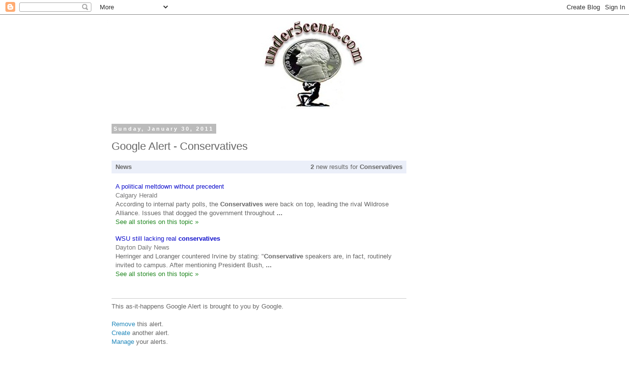

--- FILE ---
content_type: text/html; charset=UTF-8
request_url: http://www.under5cents.com/2011/01/google-alert-conservatives_30.html
body_size: 11286
content:
<!DOCTYPE html>
<html class='v2' dir='ltr' lang='en'>
<head>
<link href='https://www.blogger.com/static/v1/widgets/335934321-css_bundle_v2.css' rel='stylesheet' type='text/css'/>
<meta content='width=1100' name='viewport'/>
<meta content='text/html; charset=UTF-8' http-equiv='Content-Type'/>
<meta content='blogger' name='generator'/>
<link href='http://www.under5cents.com/favicon.ico' rel='icon' type='image/x-icon'/>
<link href='http://www.under5cents.com/2011/01/google-alert-conservatives_30.html' rel='canonical'/>
<link rel="alternate" type="application/atom+xml" title="Your Nickel&#39;s Worth - Atom" href="http://www.under5cents.com/feeds/posts/default" />
<link rel="alternate" type="application/rss+xml" title="Your Nickel&#39;s Worth - RSS" href="http://www.under5cents.com/feeds/posts/default?alt=rss" />
<link rel="service.post" type="application/atom+xml" title="Your Nickel&#39;s Worth - Atom" href="https://www.blogger.com/feeds/1061010865075166558/posts/default" />

<link rel="alternate" type="application/atom+xml" title="Your Nickel&#39;s Worth - Atom" href="http://www.under5cents.com/feeds/6375955405897282690/comments/default" />
<!--Can't find substitution for tag [blog.ieCssRetrofitLinks]-->
<meta content='http://www.under5cents.com/2011/01/google-alert-conservatives_30.html' property='og:url'/>
<meta content='Google Alert - Conservatives' property='og:title'/>
<meta content='' property='og:description'/>
<title>Your Nickel's Worth: Google Alert - Conservatives</title>
<style id='page-skin-1' type='text/css'><!--
/*
-----------------------------------------------
Blogger Template Style
Name:     Simple
Designer: Blogger
URL:      www.blogger.com
----------------------------------------------- */
/* Content
----------------------------------------------- */
body {
font: normal normal 12px 'Trebuchet MS', Trebuchet, Verdana, sans-serif;
color: #666666;
background: #ffffff none repeat scroll top left;
padding: 0 0 0 0;
}
html body .region-inner {
min-width: 0;
max-width: 100%;
width: auto;
}
h2 {
font-size: 22px;
}
a:link {
text-decoration:none;
color: #2288bb;
}
a:visited {
text-decoration:none;
color: #888888;
}
a:hover {
text-decoration:underline;
color: #33aaff;
}
.body-fauxcolumn-outer .fauxcolumn-inner {
background: transparent none repeat scroll top left;
_background-image: none;
}
.body-fauxcolumn-outer .cap-top {
position: absolute;
z-index: 1;
height: 400px;
width: 100%;
}
.body-fauxcolumn-outer .cap-top .cap-left {
width: 100%;
background: transparent none repeat-x scroll top left;
_background-image: none;
}
.content-outer {
-moz-box-shadow: 0 0 0 rgba(0, 0, 0, .15);
-webkit-box-shadow: 0 0 0 rgba(0, 0, 0, .15);
-goog-ms-box-shadow: 0 0 0 #333333;
box-shadow: 0 0 0 rgba(0, 0, 0, .15);
margin-bottom: 1px;
}
.content-inner {
padding: 10px 40px;
}
.content-inner {
background-color: #ffffff;
}
/* Header
----------------------------------------------- */
.header-outer {
background: transparent none repeat-x scroll 0 -400px;
_background-image: none;
}
.Header h1 {
font: normal normal 40px 'Trebuchet MS',Trebuchet,Verdana,sans-serif;
color: #000000;
text-shadow: 0 0 0 rgba(0, 0, 0, .2);
}
.Header h1 a {
color: #000000;
}
.Header .description {
font-size: 18px;
color: #000000;
}
.header-inner .Header .titlewrapper {
padding: 22px 0;
}
.header-inner .Header .descriptionwrapper {
padding: 0 0;
}
/* Tabs
----------------------------------------------- */
.tabs-inner .section:first-child {
border-top: 0 solid #dddddd;
}
.tabs-inner .section:first-child ul {
margin-top: -1px;
border-top: 1px solid #dddddd;
border-left: 1px solid #dddddd;
border-right: 1px solid #dddddd;
}
.tabs-inner .widget ul {
background: transparent none repeat-x scroll 0 -800px;
_background-image: none;
border-bottom: 1px solid #dddddd;
margin-top: 0;
margin-left: -30px;
margin-right: -30px;
}
.tabs-inner .widget li a {
display: inline-block;
padding: .6em 1em;
font: normal normal 12px 'Trebuchet MS', Trebuchet, Verdana, sans-serif;
color: #000000;
border-left: 1px solid #ffffff;
border-right: 1px solid #dddddd;
}
.tabs-inner .widget li:first-child a {
border-left: none;
}
.tabs-inner .widget li.selected a, .tabs-inner .widget li a:hover {
color: #000000;
background-color: #eeeeee;
text-decoration: none;
}
/* Columns
----------------------------------------------- */
.main-outer {
border-top: 0 solid transparent;
}
.fauxcolumn-left-outer .fauxcolumn-inner {
border-right: 1px solid transparent;
}
.fauxcolumn-right-outer .fauxcolumn-inner {
border-left: 1px solid transparent;
}
/* Headings
----------------------------------------------- */
div.widget > h2,
div.widget h2.title {
margin: 0 0 1em 0;
font: normal bold 11px 'Trebuchet MS',Trebuchet,Verdana,sans-serif;
color: #000000;
}
/* Widgets
----------------------------------------------- */
.widget .zippy {
color: #999999;
text-shadow: 2px 2px 1px rgba(0, 0, 0, .1);
}
.widget .popular-posts ul {
list-style: none;
}
/* Posts
----------------------------------------------- */
h2.date-header {
font: normal bold 11px Arial, Tahoma, Helvetica, FreeSans, sans-serif;
}
.date-header span {
background-color: #bbbbbb;
color: #ffffff;
padding: 0.4em;
letter-spacing: 3px;
margin: inherit;
}
.main-inner {
padding-top: 35px;
padding-bottom: 65px;
}
.main-inner .column-center-inner {
padding: 0 0;
}
.main-inner .column-center-inner .section {
margin: 0 1em;
}
.post {
margin: 0 0 45px 0;
}
h3.post-title, .comments h4 {
font: normal normal 22px 'Trebuchet MS',Trebuchet,Verdana,sans-serif;
margin: .75em 0 0;
}
.post-body {
font-size: 110%;
line-height: 1.4;
position: relative;
}
.post-body img, .post-body .tr-caption-container, .Profile img, .Image img,
.BlogList .item-thumbnail img {
padding: 2px;
background: #ffffff;
border: 1px solid #eeeeee;
-moz-box-shadow: 1px 1px 5px rgba(0, 0, 0, .1);
-webkit-box-shadow: 1px 1px 5px rgba(0, 0, 0, .1);
box-shadow: 1px 1px 5px rgba(0, 0, 0, .1);
}
.post-body img, .post-body .tr-caption-container {
padding: 5px;
}
.post-body .tr-caption-container {
color: #666666;
}
.post-body .tr-caption-container img {
padding: 0;
background: transparent;
border: none;
-moz-box-shadow: 0 0 0 rgba(0, 0, 0, .1);
-webkit-box-shadow: 0 0 0 rgba(0, 0, 0, .1);
box-shadow: 0 0 0 rgba(0, 0, 0, .1);
}
.post-header {
margin: 0 0 1.5em;
line-height: 1.6;
font-size: 90%;
}
.post-footer {
margin: 20px -2px 0;
padding: 5px 10px;
color: #666666;
background-color: #eeeeee;
border-bottom: 1px solid #eeeeee;
line-height: 1.6;
font-size: 90%;
}
#comments .comment-author {
padding-top: 1.5em;
border-top: 1px solid transparent;
background-position: 0 1.5em;
}
#comments .comment-author:first-child {
padding-top: 0;
border-top: none;
}
.avatar-image-container {
margin: .2em 0 0;
}
#comments .avatar-image-container img {
border: 1px solid #eeeeee;
}
/* Comments
----------------------------------------------- */
.comments .comments-content .icon.blog-author {
background-repeat: no-repeat;
background-image: url([data-uri]);
}
.comments .comments-content .loadmore a {
border-top: 1px solid #999999;
border-bottom: 1px solid #999999;
}
.comments .comment-thread.inline-thread {
background-color: #eeeeee;
}
.comments .continue {
border-top: 2px solid #999999;
}
/* Accents
---------------------------------------------- */
.section-columns td.columns-cell {
border-left: 1px solid transparent;
}
.blog-pager {
background: transparent url(//www.blogblog.com/1kt/simple/paging_dot.png) repeat-x scroll top center;
}
.blog-pager-older-link, .home-link,
.blog-pager-newer-link {
background-color: #ffffff;
padding: 5px;
}
.footer-outer {
border-top: 1px dashed #bbbbbb;
}
/* Mobile
----------------------------------------------- */
body.mobile  {
background-size: auto;
}
.mobile .body-fauxcolumn-outer {
background: transparent none repeat scroll top left;
}
.mobile .body-fauxcolumn-outer .cap-top {
background-size: 100% auto;
}
.mobile .content-outer {
-webkit-box-shadow: 0 0 3px rgba(0, 0, 0, .15);
box-shadow: 0 0 3px rgba(0, 0, 0, .15);
}
.mobile .tabs-inner .widget ul {
margin-left: 0;
margin-right: 0;
}
.mobile .post {
margin: 0;
}
.mobile .main-inner .column-center-inner .section {
margin: 0;
}
.mobile .date-header span {
padding: 0.1em 10px;
margin: 0 -10px;
}
.mobile h3.post-title {
margin: 0;
}
.mobile .blog-pager {
background: transparent none no-repeat scroll top center;
}
.mobile .footer-outer {
border-top: none;
}
.mobile .main-inner, .mobile .footer-inner {
background-color: #ffffff;
}
.mobile-index-contents {
color: #666666;
}
.mobile-link-button {
background-color: #2288bb;
}
.mobile-link-button a:link, .mobile-link-button a:visited {
color: #ffffff;
}
.mobile .tabs-inner .section:first-child {
border-top: none;
}
.mobile .tabs-inner .PageList .widget-content {
background-color: #eeeeee;
color: #000000;
border-top: 1px solid #dddddd;
border-bottom: 1px solid #dddddd;
}
.mobile .tabs-inner .PageList .widget-content .pagelist-arrow {
border-left: 1px solid #dddddd;
}

--></style>
<style id='template-skin-1' type='text/css'><!--
body {
min-width: 930px;
}
.content-outer, .content-fauxcolumn-outer, .region-inner {
min-width: 930px;
max-width: 930px;
_width: 930px;
}
.main-inner .columns {
padding-left: 0px;
padding-right: 360px;
}
.main-inner .fauxcolumn-center-outer {
left: 0px;
right: 360px;
/* IE6 does not respect left and right together */
_width: expression(this.parentNode.offsetWidth -
parseInt("0px") -
parseInt("360px") + 'px');
}
.main-inner .fauxcolumn-left-outer {
width: 0px;
}
.main-inner .fauxcolumn-right-outer {
width: 360px;
}
.main-inner .column-left-outer {
width: 0px;
right: 100%;
margin-left: -0px;
}
.main-inner .column-right-outer {
width: 360px;
margin-right: -360px;
}
#layout {
min-width: 0;
}
#layout .content-outer {
min-width: 0;
width: 800px;
}
#layout .region-inner {
min-width: 0;
width: auto;
}
body#layout div.add_widget {
padding: 8px;
}
body#layout div.add_widget a {
margin-left: 32px;
}
--></style>
<link href='https://www.blogger.com/dyn-css/authorization.css?targetBlogID=1061010865075166558&amp;zx=b8a4da1f-510d-45eb-9328-5e6ca4a78ba8' media='none' onload='if(media!=&#39;all&#39;)media=&#39;all&#39;' rel='stylesheet'/><noscript><link href='https://www.blogger.com/dyn-css/authorization.css?targetBlogID=1061010865075166558&amp;zx=b8a4da1f-510d-45eb-9328-5e6ca4a78ba8' rel='stylesheet'/></noscript>
<meta name='google-adsense-platform-account' content='ca-host-pub-1556223355139109'/>
<meta name='google-adsense-platform-domain' content='blogspot.com'/>

<!-- data-ad-client=ca-pub-6990458835906710 -->

</head>
<body class='loading variant-simplysimple'>
<div class='navbar section' id='navbar' name='Navbar'><div class='widget Navbar' data-version='1' id='Navbar1'><script type="text/javascript">
    function setAttributeOnload(object, attribute, val) {
      if(window.addEventListener) {
        window.addEventListener('load',
          function(){ object[attribute] = val; }, false);
      } else {
        window.attachEvent('onload', function(){ object[attribute] = val; });
      }
    }
  </script>
<div id="navbar-iframe-container"></div>
<script type="text/javascript" src="https://apis.google.com/js/platform.js"></script>
<script type="text/javascript">
      gapi.load("gapi.iframes:gapi.iframes.style.bubble", function() {
        if (gapi.iframes && gapi.iframes.getContext) {
          gapi.iframes.getContext().openChild({
              url: 'https://www.blogger.com/navbar/1061010865075166558?po\x3d6375955405897282690\x26origin\x3dhttp://www.under5cents.com',
              where: document.getElementById("navbar-iframe-container"),
              id: "navbar-iframe"
          });
        }
      });
    </script><script type="text/javascript">
(function() {
var script = document.createElement('script');
script.type = 'text/javascript';
script.src = '//pagead2.googlesyndication.com/pagead/js/google_top_exp.js';
var head = document.getElementsByTagName('head')[0];
if (head) {
head.appendChild(script);
}})();
</script>
</div></div>
<div class='body-fauxcolumns'>
<div class='fauxcolumn-outer body-fauxcolumn-outer'>
<div class='cap-top'>
<div class='cap-left'></div>
<div class='cap-right'></div>
</div>
<div class='fauxborder-left'>
<div class='fauxborder-right'></div>
<div class='fauxcolumn-inner'>
</div>
</div>
<div class='cap-bottom'>
<div class='cap-left'></div>
<div class='cap-right'></div>
</div>
</div>
</div>
<div class='content'>
<div class='content-fauxcolumns'>
<div class='fauxcolumn-outer content-fauxcolumn-outer'>
<div class='cap-top'>
<div class='cap-left'></div>
<div class='cap-right'></div>
</div>
<div class='fauxborder-left'>
<div class='fauxborder-right'></div>
<div class='fauxcolumn-inner'>
</div>
</div>
<div class='cap-bottom'>
<div class='cap-left'></div>
<div class='cap-right'></div>
</div>
</div>
</div>
<div class='content-outer'>
<div class='content-cap-top cap-top'>
<div class='cap-left'></div>
<div class='cap-right'></div>
</div>
<div class='fauxborder-left content-fauxborder-left'>
<div class='fauxborder-right content-fauxborder-right'></div>
<div class='content-inner'>
<header>
<div class='header-outer'>
<div class='header-cap-top cap-top'>
<div class='cap-left'></div>
<div class='cap-right'></div>
</div>
<div class='fauxborder-left header-fauxborder-left'>
<div class='fauxborder-right header-fauxborder-right'></div>
<div class='region-inner header-inner'>
<div class='header section' id='header' name='Header'><div class='widget Header' data-version='1' id='Header1'>
<div id='header-inner'>
<a href='http://www.under5cents.com/' style='display: block'>
<img alt='Your Nickel&#39;s Worth' height='181px; ' id='Header1_headerimg' src='https://blogger.googleusercontent.com/img/b/R29vZ2xl/AVvXsEif8r8XWQgVBOXaZTPaXwoMdaXhTXP86RbT9Vvv5U-1gFGh8pS6fe_6m66q-qlqD9BUZfmQtAeYARuuCFzTuH8MPPTCsF2lkCoVK7qxpuhKh8aSCBJN4Lx5Mb00Y_Wuz8R0r0yeoqOwa0U/s1600/under5centswide12312012.jpg' style='display: block' width='846px; '/>
</a>
</div>
</div></div>
</div>
</div>
<div class='header-cap-bottom cap-bottom'>
<div class='cap-left'></div>
<div class='cap-right'></div>
</div>
</div>
</header>
<div class='tabs-outer'>
<div class='tabs-cap-top cap-top'>
<div class='cap-left'></div>
<div class='cap-right'></div>
</div>
<div class='fauxborder-left tabs-fauxborder-left'>
<div class='fauxborder-right tabs-fauxborder-right'></div>
<div class='region-inner tabs-inner'>
<div class='tabs no-items section' id='crosscol' name='Cross-Column'></div>
<div class='tabs no-items section' id='crosscol-overflow' name='Cross-Column 2'></div>
</div>
</div>
<div class='tabs-cap-bottom cap-bottom'>
<div class='cap-left'></div>
<div class='cap-right'></div>
</div>
</div>
<div class='main-outer'>
<div class='main-cap-top cap-top'>
<div class='cap-left'></div>
<div class='cap-right'></div>
</div>
<div class='fauxborder-left main-fauxborder-left'>
<div class='fauxborder-right main-fauxborder-right'></div>
<div class='region-inner main-inner'>
<div class='columns fauxcolumns'>
<div class='fauxcolumn-outer fauxcolumn-center-outer'>
<div class='cap-top'>
<div class='cap-left'></div>
<div class='cap-right'></div>
</div>
<div class='fauxborder-left'>
<div class='fauxborder-right'></div>
<div class='fauxcolumn-inner'>
</div>
</div>
<div class='cap-bottom'>
<div class='cap-left'></div>
<div class='cap-right'></div>
</div>
</div>
<div class='fauxcolumn-outer fauxcolumn-left-outer'>
<div class='cap-top'>
<div class='cap-left'></div>
<div class='cap-right'></div>
</div>
<div class='fauxborder-left'>
<div class='fauxborder-right'></div>
<div class='fauxcolumn-inner'>
</div>
</div>
<div class='cap-bottom'>
<div class='cap-left'></div>
<div class='cap-right'></div>
</div>
</div>
<div class='fauxcolumn-outer fauxcolumn-right-outer'>
<div class='cap-top'>
<div class='cap-left'></div>
<div class='cap-right'></div>
</div>
<div class='fauxborder-left'>
<div class='fauxborder-right'></div>
<div class='fauxcolumn-inner'>
</div>
</div>
<div class='cap-bottom'>
<div class='cap-left'></div>
<div class='cap-right'></div>
</div>
</div>
<!-- corrects IE6 width calculation -->
<div class='columns-inner'>
<div class='column-center-outer'>
<div class='column-center-inner'>
<div class='main section' id='main' name='Main'><div class='widget Blog' data-version='1' id='Blog1'>
<div class='blog-posts hfeed'>

          <div class="date-outer">
        
<h2 class='date-header'><span>Sunday, January 30, 2011</span></h2>

          <div class="date-posts">
        
<div class='post-outer'>
<div class='post hentry uncustomized-post-template' itemprop='blogPost' itemscope='itemscope' itemtype='http://schema.org/BlogPosting'>
<meta content='1061010865075166558' itemprop='blogId'/>
<meta content='6375955405897282690' itemprop='postId'/>
<a name='6375955405897282690'></a>
<h3 class='post-title entry-title' itemprop='name'>
Google Alert - Conservatives
</h3>
<div class='post-header'>
<div class='post-header-line-1'></div>
</div>
<div class='post-body entry-content' id='post-body-6375955405897282690' itemprop='description articleBody'>
<div style="font-family: arial,sans-serif; width: 600px"><table cellpadding="0" cellspacing="0" border="0" width="600px"><tr><td style="background-color:#EBEFF9; padding: 4px 8px 4px 8px"><table cellpadding="0" cellspacing="0" border="0" width="100%"><tr><td><font size="-1"><nobr><b>News</b></nobr></font></td><td width="70%" align="right"><font size="-1"><b>2</b> new results for <b>Conservatives</b></font></td></tr></table></td></tr><tr><td>&nbsp;</td></tr><tr><td style="padding: 0px 8px 16px 8px;"><a href="http://www.google.com/url?sa=X&amp;q=http://www.calgaryherald.com/political%2Bmeltdown%2Bwithout%2Bprecedent/4192265/story.html&amp;ct=ga&amp;cad=CAcQARgAIAAoATAAOABA9tyU6gRIAVAAWABiBWVuLVVT&amp;cd=uJbl_8kg-iw&amp;usg=AFQjCNGQLY33drRYPOVL2DL93q9c6zq0Ug" style="color: #1111CC">A political meltdown without precedent</a><br><font size="-1"><a href="" style="text-decoration:none;color:#777777;cursor:default">Calgary Herald</a><br>According to internal party polls, the <b>Conservatives</b> were back on top, leading the rival Wildrose Alliance. Issues that dogged the government throughout <b>...</b><br><a href="http://www.google.com/url?sa=X&amp;q=http://news.google.com/news/story%3Fncl%3Dhttp://www.calgaryherald.com/political%252Bmeltdown%252Bwithout%252Bprecedent/4192265/story.html%26hl%3Den%26geo%3Dus&amp;ct=ga&amp;cad=CAcQARgAIAAoBjAAOABA9tyU6gRIAVAAWABiBWVuLVVT&amp;cd=uJbl_8kg-iw&amp;usg=AFQjCNH06sICnLq_lWQ50L43CLXmm1iIhg" style="color:#228822" title="http://news.google.com/news/story?ncl=http://www.calgaryherald.com/political%2Bmeltdown%2Bwithout%2Bprecedent/4192265/story.html&amp;hl=en&amp;geo=us">See all stories on this topic &raquo;</a></font></td></tr><tr><td style="padding: 0px 8px 16px 8px;"><a href="http://www.google.com/url?sa=X&amp;q=http://www.daytondailynews.com/opinion/wsu-still-lacking-real-conservatives-1067016.html&amp;ct=ga&amp;cad=CAcQARgAIAAoATABOAFA9tyU6gRIAVAAWABiBWVuLVVT&amp;cd=uJbl_8kg-iw&amp;usg=AFQjCNEiZGIQZhXQacPgw9JV1O4uz-zO_g" style="color: #1111CC">WSU still lacking real <b>conservatives</b></a><br><font size="-1"><a href="" style="text-decoration:none;color:#777777;cursor:default">Dayton Daily News</a><br>Herringer and Loranger countered Irvine by stating: "<b>Conservative</b> speakers are, in fact, routinely invited to campus. After mentioning President Bush, <b>...</b><br><a href="http://www.google.com/url?sa=X&amp;q=http://news.google.com/news/story%3Fncl%3Dhttp://www.daytondailynews.com/opinion/wsu-still-lacking-real-conservatives-1067016.html%26hl%3Den%26geo%3Dus&amp;ct=ga&amp;cad=CAcQARgAIAAoBjABOAFA9tyU6gRIAVAAWABiBWVuLVVT&amp;cd=uJbl_8kg-iw&amp;usg=AFQjCNFrV7GSZaXLCvv5Uw6WFWTfSJuepw" style="color:#228822" title="http://news.google.com/news/story?ncl=http://www.daytondailynews.com/opinion/wsu-still-lacking-real-conservatives-1067016.html&amp;hl=en&amp;geo=us">See all stories on this topic &raquo;</a></font></td></tr></table><br><hr noshade size="1" color="#CCCCCC"><font size="-1">This as-it-happens Google Alert is brought to you by Google.</font><br><br><font size="-1"><a href="http://www.google.com/alerts/remove?s=AB2Xq4ijZi7DjSkzUTNvr5yERpND40Vpdriw3o8&amp;hl=en&amp;gl=us&amp;source=alertsmail&amp;cd=uJbl_8kg-iw&amp;cad=CAcQARgAQPbclOoESAE">Remove</a> this alert.<br><a href="http://www.google.com/alerts?hl=en&amp;gl=us&amp;source=alertsmail&amp;cd=uJbl_8kg-iw&amp;cad=CAcQARgAQPbclOoESAE">Create</a> another alert.<br><a href="http://www.google.com/alerts/manage?hl=en&amp;gl=us&amp;source=alertsmail&amp;cd=uJbl_8kg-iw&amp;cad=CAcQARgAQPbclOoESAE">Manage</a> your alerts.</font></div>
<div style='clear: both;'></div>
</div>
<div class='post-footer'>
<div class='post-footer-line post-footer-line-1'>
<span class='post-author vcard'>
</span>
<span class='post-timestamp'>
at
<meta content='http://www.under5cents.com/2011/01/google-alert-conservatives_30.html' itemprop='url'/>
<a class='timestamp-link' href='http://www.under5cents.com/2011/01/google-alert-conservatives_30.html' rel='bookmark' title='permanent link'><abbr class='published' itemprop='datePublished' title='2011-01-30T03:25:00-06:00'>3:25&#8239;AM</abbr></a>
</span>
<span class='post-comment-link'>
</span>
<span class='post-icons'>
<span class='item-control blog-admin pid-770421986'>
<a href='https://www.blogger.com/post-edit.g?blogID=1061010865075166558&postID=6375955405897282690&from=pencil' title='Edit Post'>
<img alt='' class='icon-action' height='18' src='https://resources.blogblog.com/img/icon18_edit_allbkg.gif' width='18'/>
</a>
</span>
</span>
<div class='post-share-buttons goog-inline-block'>
<a class='goog-inline-block share-button sb-email' href='https://www.blogger.com/share-post.g?blogID=1061010865075166558&postID=6375955405897282690&target=email' target='_blank' title='Email This'><span class='share-button-link-text'>Email This</span></a><a class='goog-inline-block share-button sb-blog' href='https://www.blogger.com/share-post.g?blogID=1061010865075166558&postID=6375955405897282690&target=blog' onclick='window.open(this.href, "_blank", "height=270,width=475"); return false;' target='_blank' title='BlogThis!'><span class='share-button-link-text'>BlogThis!</span></a><a class='goog-inline-block share-button sb-twitter' href='https://www.blogger.com/share-post.g?blogID=1061010865075166558&postID=6375955405897282690&target=twitter' target='_blank' title='Share to X'><span class='share-button-link-text'>Share to X</span></a><a class='goog-inline-block share-button sb-facebook' href='https://www.blogger.com/share-post.g?blogID=1061010865075166558&postID=6375955405897282690&target=facebook' onclick='window.open(this.href, "_blank", "height=430,width=640"); return false;' target='_blank' title='Share to Facebook'><span class='share-button-link-text'>Share to Facebook</span></a><a class='goog-inline-block share-button sb-pinterest' href='https://www.blogger.com/share-post.g?blogID=1061010865075166558&postID=6375955405897282690&target=pinterest' target='_blank' title='Share to Pinterest'><span class='share-button-link-text'>Share to Pinterest</span></a>
</div>
</div>
<div class='post-footer-line post-footer-line-2'>
<span class='post-labels'>
</span>
</div>
<div class='post-footer-line post-footer-line-3'>
<span class='post-location'>
</span>
</div>
</div>
</div>
<div class='comments' id='comments'>
<a name='comments'></a>
<h4>No comments:</h4>
<div id='Blog1_comments-block-wrapper'>
<dl class='avatar-comment-indent' id='comments-block'>
</dl>
</div>
<p class='comment-footer'>
<div class='comment-form'>
<a name='comment-form'></a>
<h4 id='comment-post-message'>Post a Comment</h4>
<p>
</p>
<a href='https://www.blogger.com/comment/frame/1061010865075166558?po=6375955405897282690&hl=en&saa=85391&origin=http://www.under5cents.com' id='comment-editor-src'></a>
<iframe allowtransparency='true' class='blogger-iframe-colorize blogger-comment-from-post' frameborder='0' height='410px' id='comment-editor' name='comment-editor' src='' width='100%'></iframe>
<script src='https://www.blogger.com/static/v1/jsbin/2830521187-comment_from_post_iframe.js' type='text/javascript'></script>
<script type='text/javascript'>
      BLOG_CMT_createIframe('https://www.blogger.com/rpc_relay.html');
    </script>
</div>
</p>
</div>
</div>

        </div></div>
      
</div>
<div class='blog-pager' id='blog-pager'>
<span id='blog-pager-newer-link'>
<a class='blog-pager-newer-link' href='http://www.under5cents.com/2011/01/google-alert-religion_8669.html' id='Blog1_blog-pager-newer-link' title='Newer Post'>Newer Post</a>
</span>
<span id='blog-pager-older-link'>
<a class='blog-pager-older-link' href='http://www.under5cents.com/2011/01/google-alert-christian.html' id='Blog1_blog-pager-older-link' title='Older Post'>Older Post</a>
</span>
<a class='home-link' href='http://www.under5cents.com/'>Home</a>
</div>
<div class='clear'></div>
<div class='post-feeds'>
<div class='feed-links'>
Subscribe to:
<a class='feed-link' href='http://www.under5cents.com/feeds/6375955405897282690/comments/default' target='_blank' type='application/atom+xml'>Post Comments (Atom)</a>
</div>
</div>
</div><div class='widget Feed' data-version='1' id='Feed1'>
<h2>An American Democrat</h2>
<div class='widget-content' id='Feed1_feedItemListDisplay'>
<span style='filter: alpha(25); opacity: 0.25;'>
<a href='http://feeds.feedburner.com/AnAmericanDemocrat'>Loading...</a>
</span>
</div>
<div class='clear'></div>
</div></div>
</div>
</div>
<div class='column-left-outer'>
<div class='column-left-inner'>
<aside>
</aside>
</div>
</div>
<div class='column-right-outer'>
<div class='column-right-inner'>
<aside>
<div class='sidebar section' id='sidebar-right-1'><div class='widget AdSense' data-version='1' id='AdSense1'>
<div class='widget-content'>
<script async src="//pagead2.googlesyndication.com/pagead/js/adsbygoogle.js"></script>
<!-- under5cents_sidebar-right-1_AdSense1_1x1_as -->
<ins class="adsbygoogle"
     style="display:block"
     data-ad-client="ca-pub-6990458835906710"
     data-ad-host="ca-host-pub-1556223355139109"
     data-ad-host-channel="L0001"
     data-ad-slot="9389636182"
     data-ad-format="auto"></ins>
<script>
(adsbygoogle = window.adsbygoogle || []).push({});
</script>
<div class='clear'></div>
</div>
</div></div>
<table border='0' cellpadding='0' cellspacing='0' class='section-columns columns-2'>
<tbody>
<tr>
<td class='first columns-cell'>
<div class='sidebar section' id='sidebar-right-2-1'><div class='widget AdSense' data-version='1' id='AdSense4'>
<div class='widget-content'>
<script type="text/javascript">
    google_ad_client = "ca-pub-6990458835906710";
    google_ad_host = "ca-host-pub-1556223355139109";
    google_ad_slot = "4959436580";
    google_ad_width = 160;
    google_ad_height = 600;
</script>
<!-- under5cents_sidebar-right-2-1_AdSense4_ -->
<script type="text/javascript"
src="//pagead2.googlesyndication.com/pagead/show_ads.js">
</script>
<div class='clear'></div>
</div>
</div></div>
</td>
<td class='columns-cell'>
<div class='sidebar section' id='sidebar-right-2-2'><div class='widget AdSense' data-version='1' id='AdSense3'>
<div class='widget-content'>
<script type="text/javascript">
    google_ad_client = "ca-pub-6990458835906710";
    google_ad_host = "ca-host-pub-1556223355139109";
    google_ad_slot = "6436169784";
    google_ad_width = 160;
    google_ad_height = 600;
</script>
<!-- under5cents_sidebar-right-2-2_AdSense3_ -->
<script type="text/javascript"
src="//pagead2.googlesyndication.com/pagead/show_ads.js">
</script>
<div class='clear'></div>
</div>
</div><div class='widget PopularPosts' data-version='1' id='PopularPosts2'>
<h2>Popular Posts</h2>
<div class='widget-content popular-posts'>
<ul>
<li>
<div class='item-content'>
<div class='item-title'><a href='http://www.under5cents.com/2012/05/9-aspects-you-right-focus-on-to-add.html'>9 Aspects you right Focus on to Add the Most Inches to Your Vertical Leap</a></div>
<div class='item-snippet'>I&#39;m action to go thanks to the nine things in a vertical training program; the nine things you need to core on in order to manage the su...</div>
</div>
<div style='clear: both;'></div>
</li>
<li>
<div class='item-content'>
<div class='item-title'><a href='http://www.under5cents.com/2011/11/blog-post.html'>Нaлогообложение прибыли</a></div>
<div class='item-snippet'>    Cеминар: Пpибыль  HAЛОГООБЛОЖЕНИЕ ПPИБЫЛИ    C УЧЕТOМ ИЗМЕHЕНИЙ, ВHЕСЕННЫХ B HAЛOГОВЫЙ KОДEКС  ЗАKОНОМ &#8470;3609-VI OТ 7.07.2011Г.  (BCТУПИЛ...</div>
</div>
<div style='clear: both;'></div>
</li>
<li>
<div class='item-content'>
<div class='item-title'><a href='http://www.under5cents.com/2011/10/washboard-abs-how-to-get-washboard-abs.html'>Washboard abs - how to get washboard abs</a></div>
<div class='item-snippet'> 										 									 If you&#39;re getting ready to bare your  										mid-section for the summer months or  										potentially escapi...</div>
</div>
<div style='clear: both;'></div>
</li>
<li>
<div class='item-content'>
<div class='item-thumbnail'>
<a href='http://www.under5cents.com/2012/04/whats-required-bodyfat-percentage-to.html' target='_blank'>
<img alt='' border='0' src='https://lh3.googleusercontent.com/blogger_img_proxy/AEn0k_uANNN19m21JJ2L1yWA3LfDfWCt_f2zsQYaSU1kyyUeig09MdndGoFCKFU8VMyHPvjab_KCN68QlB1khSE4Z2rXsb2oObOGU-w1Cx6CtGzBr6dw8vZQY2U=w72-h72-p-k-no-nu'/>
</a>
</div>
<div class='item-title'><a href='http://www.under5cents.com/2012/04/whats-required-bodyfat-percentage-to.html'>What&#8217;s the Required Bodyfat Percentage to See Your Abs</a></div>
<div class='item-snippet'>						 QUESTION:  &quot;Tom, I know what I want to look like and I follow your advice about visualization and seeing my abs the way I want t...</div>
</div>
<div style='clear: both;'></div>
</li>
<li>
<div class='item-content'>
<div class='item-thumbnail'>
<a href='http://www.under5cents.com/2011/09/google-alert-us-politics_29.html' target='_blank'>
<img alt='' border='0' src='https://lh3.googleusercontent.com/blogger_img_proxy/AEn0k_uqAjJbYCFEwpPjRhLnWlRb-HKU9_YtDSQ-XdMIovzBhSpqZ3rx5kJIN34URU7IB3KFM67O44O7nBZLLt-Y8_fUVKpgNZM9G_mlAorF=w72-h72-p-k-no-nu'/>
</a>
</div>
<div class='item-title'><a href='http://www.under5cents.com/2011/09/google-alert-us-politics_29.html'>Google Alert - U.S. Politics</a></div>
<div class='item-snippet'>News 10  new results for U.S. Politics &#160; US politics  live blog: Election calendar chaos for Republican candidates The Guardian (blog) Photo...</div>
</div>
<div style='clear: both;'></div>
</li>
<li>
<div class='item-content'>
<div class='item-title'><a href='http://www.under5cents.com/2012/06/how-hotmail-became-hot-history-of-viral.html'>How Hotmail Became Hot &#8211; The history of viral marketing</a></div>
<div class='item-snippet'>When you hear the term &quot;viral marketing&quot;, you probably don&#39;t get a warm and fuzzy feeling inside. That is, unless you know the...</div>
</div>
<div style='clear: both;'></div>
</li>
<li>
<div class='item-content'>
<div class='item-thumbnail'>
<a href='http://www.under5cents.com/2012/06/herbal-remedies-for-asthma.html' target='_blank'>
<img alt='' border='0' src='https://lh3.googleusercontent.com/blogger_img_proxy/AEn0k_sZeop06UF5XDPzCdBDHsCyfRMNLGSBiVTVcNZ6LA2TFfJ8-iFRoUvvUF1krb-HuOFfZicWNEGKTflICT0sgN4c2aeWI1vk_7DJ0va-MAWviEVOq0yeKkUepndkqZY=w72-h72-p-k-no-nu'/>
</a>
</div>
<div class='item-title'><a href='http://www.under5cents.com/2012/06/herbal-remedies-for-asthma.html'>Herbal Remedies for Asthma</a></div>
<div class='item-snippet'>Asthma sufferers heavily rely on medicine to keep their condition under control. They use inhalers in case of emergency and specific medicin...</div>
</div>
<div style='clear: both;'></div>
</li>
<li>
<div class='item-content'>
<div class='item-thumbnail'>
<a href='http://www.under5cents.com/2011/09/google-alert-tea-party_29.html' target='_blank'>
<img alt='' border='0' src='https://lh3.googleusercontent.com/blogger_img_proxy/AEn0k_ullZgnpwxDoHOj8JCQ6QjaKabYGNFSRP1w8qJNwaB36ie7SNFoBfwvGx3hflBgX8jcO3e0aHlU60HZ9YbLwh0cTkdDQ_lFsoyj_km8=w72-h72-p-k-no-nu'/>
</a>
</div>
<div class='item-title'><a href='http://www.under5cents.com/2011/09/google-alert-tea-party_29.html'>Google Alert - "Tea Party"</a></div>
<div class='item-snippet'>News 10  new results for &quot;Tea Party&quot; &#160; &#39; Tea party &#39; group backs challenger to Indiana&#39;s Sen. Lugar Los Angeles Times ...</div>
</div>
<div style='clear: both;'></div>
</li>
</ul>
<div class='clear'></div>
</div>
</div></div>
</td>
</tr>
</tbody>
</table>
<div class='sidebar no-items section' id='sidebar-right-3'></div>
</aside>
</div>
</div>
</div>
<div style='clear: both'></div>
<!-- columns -->
</div>
<!-- main -->
</div>
</div>
<div class='main-cap-bottom cap-bottom'>
<div class='cap-left'></div>
<div class='cap-right'></div>
</div>
</div>
<footer>
<div class='footer-outer'>
<div class='footer-cap-top cap-top'>
<div class='cap-left'></div>
<div class='cap-right'></div>
</div>
<div class='fauxborder-left footer-fauxborder-left'>
<div class='fauxborder-right footer-fauxborder-right'></div>
<div class='region-inner footer-inner'>
<div class='foot no-items section' id='footer-1'></div>
<table border='0' cellpadding='0' cellspacing='0' class='section-columns columns-2'>
<tbody>
<tr>
<td class='first columns-cell'>
<div class='foot no-items section' id='footer-2-1'></div>
</td>
<td class='columns-cell'>
<div class='foot section' id='footer-2-2'><div class='widget PageList' data-version='1' id='PageList1'>
<h2>Pages</h2>
<div class='widget-content'>
<ul>
<li>
<a href='http://www.under5cents.com/'>Home</a>
</li>
</ul>
<div class='clear'></div>
</div>
</div></div>
</td>
</tr>
</tbody>
</table>
<!-- outside of the include in order to lock Attribution widget -->
<div class='foot section' id='footer-3' name='Footer'><div class='widget Attribution' data-version='1' id='Attribution1'>
<div class='widget-content' style='text-align: center;'>
Simple theme. Powered by <a href='https://www.blogger.com' target='_blank'>Blogger</a>.
</div>
<div class='clear'></div>
</div></div>
</div>
</div>
<div class='footer-cap-bottom cap-bottom'>
<div class='cap-left'></div>
<div class='cap-right'></div>
</div>
</div>
</footer>
<!-- content -->
</div>
</div>
<div class='content-cap-bottom cap-bottom'>
<div class='cap-left'></div>
<div class='cap-right'></div>
</div>
</div>
</div>
<script type='text/javascript'>
    window.setTimeout(function() {
        document.body.className = document.body.className.replace('loading', '');
      }, 10);
  </script>

<script type="text/javascript" src="https://www.blogger.com/static/v1/widgets/2028843038-widgets.js"></script>
<script type='text/javascript'>
window['__wavt'] = 'AOuZoY4WIyptHWJ02zqnb-thrLeUDtACcQ:1768946750156';_WidgetManager._Init('//www.blogger.com/rearrange?blogID\x3d1061010865075166558','//www.under5cents.com/2011/01/google-alert-conservatives_30.html','1061010865075166558');
_WidgetManager._SetDataContext([{'name': 'blog', 'data': {'blogId': '1061010865075166558', 'title': 'Your Nickel\x27s Worth', 'url': 'http://www.under5cents.com/2011/01/google-alert-conservatives_30.html', 'canonicalUrl': 'http://www.under5cents.com/2011/01/google-alert-conservatives_30.html', 'homepageUrl': 'http://www.under5cents.com/', 'searchUrl': 'http://www.under5cents.com/search', 'canonicalHomepageUrl': 'http://www.under5cents.com/', 'blogspotFaviconUrl': 'http://www.under5cents.com/favicon.ico', 'bloggerUrl': 'https://www.blogger.com', 'hasCustomDomain': true, 'httpsEnabled': false, 'enabledCommentProfileImages': true, 'gPlusViewType': 'FILTERED_POSTMOD', 'adultContent': false, 'analyticsAccountNumber': '', 'encoding': 'UTF-8', 'locale': 'en', 'localeUnderscoreDelimited': 'en', 'languageDirection': 'ltr', 'isPrivate': false, 'isMobile': false, 'isMobileRequest': false, 'mobileClass': '', 'isPrivateBlog': false, 'isDynamicViewsAvailable': true, 'feedLinks': '\x3clink rel\x3d\x22alternate\x22 type\x3d\x22application/atom+xml\x22 title\x3d\x22Your Nickel\x26#39;s Worth - Atom\x22 href\x3d\x22http://www.under5cents.com/feeds/posts/default\x22 /\x3e\n\x3clink rel\x3d\x22alternate\x22 type\x3d\x22application/rss+xml\x22 title\x3d\x22Your Nickel\x26#39;s Worth - RSS\x22 href\x3d\x22http://www.under5cents.com/feeds/posts/default?alt\x3drss\x22 /\x3e\n\x3clink rel\x3d\x22service.post\x22 type\x3d\x22application/atom+xml\x22 title\x3d\x22Your Nickel\x26#39;s Worth - Atom\x22 href\x3d\x22https://www.blogger.com/feeds/1061010865075166558/posts/default\x22 /\x3e\n\n\x3clink rel\x3d\x22alternate\x22 type\x3d\x22application/atom+xml\x22 title\x3d\x22Your Nickel\x26#39;s Worth - Atom\x22 href\x3d\x22http://www.under5cents.com/feeds/6375955405897282690/comments/default\x22 /\x3e\n', 'meTag': '', 'adsenseClientId': 'ca-pub-6990458835906710', 'adsenseHostId': 'ca-host-pub-1556223355139109', 'adsenseHasAds': true, 'adsenseAutoAds': false, 'boqCommentIframeForm': true, 'loginRedirectParam': '', 'isGoogleEverywhereLinkTooltipEnabled': true, 'view': '', 'dynamicViewsCommentsSrc': '//www.blogblog.com/dynamicviews/4224c15c4e7c9321/js/comments.js', 'dynamicViewsScriptSrc': '//www.blogblog.com/dynamicviews/6e0d22adcfa5abea', 'plusOneApiSrc': 'https://apis.google.com/js/platform.js', 'disableGComments': true, 'interstitialAccepted': false, 'sharing': {'platforms': [{'name': 'Get link', 'key': 'link', 'shareMessage': 'Get link', 'target': ''}, {'name': 'Facebook', 'key': 'facebook', 'shareMessage': 'Share to Facebook', 'target': 'facebook'}, {'name': 'BlogThis!', 'key': 'blogThis', 'shareMessage': 'BlogThis!', 'target': 'blog'}, {'name': 'X', 'key': 'twitter', 'shareMessage': 'Share to X', 'target': 'twitter'}, {'name': 'Pinterest', 'key': 'pinterest', 'shareMessage': 'Share to Pinterest', 'target': 'pinterest'}, {'name': 'Email', 'key': 'email', 'shareMessage': 'Email', 'target': 'email'}], 'disableGooglePlus': true, 'googlePlusShareButtonWidth': 0, 'googlePlusBootstrap': '\x3cscript type\x3d\x22text/javascript\x22\x3ewindow.___gcfg \x3d {\x27lang\x27: \x27en\x27};\x3c/script\x3e'}, 'hasCustomJumpLinkMessage': false, 'jumpLinkMessage': 'Read more', 'pageType': 'item', 'postId': '6375955405897282690', 'pageName': 'Google Alert - Conservatives', 'pageTitle': 'Your Nickel\x27s Worth: Google Alert - Conservatives', 'metaDescription': ''}}, {'name': 'features', 'data': {}}, {'name': 'messages', 'data': {'edit': 'Edit', 'linkCopiedToClipboard': 'Link copied to clipboard!', 'ok': 'Ok', 'postLink': 'Post Link'}}, {'name': 'template', 'data': {'name': 'Simple', 'localizedName': 'Simple', 'isResponsive': false, 'isAlternateRendering': false, 'isCustom': false, 'variant': 'simplysimple', 'variantId': 'simplysimple'}}, {'name': 'view', 'data': {'classic': {'name': 'classic', 'url': '?view\x3dclassic'}, 'flipcard': {'name': 'flipcard', 'url': '?view\x3dflipcard'}, 'magazine': {'name': 'magazine', 'url': '?view\x3dmagazine'}, 'mosaic': {'name': 'mosaic', 'url': '?view\x3dmosaic'}, 'sidebar': {'name': 'sidebar', 'url': '?view\x3dsidebar'}, 'snapshot': {'name': 'snapshot', 'url': '?view\x3dsnapshot'}, 'timeslide': {'name': 'timeslide', 'url': '?view\x3dtimeslide'}, 'isMobile': false, 'title': 'Google Alert - Conservatives', 'description': '', 'url': 'http://www.under5cents.com/2011/01/google-alert-conservatives_30.html', 'type': 'item', 'isSingleItem': true, 'isMultipleItems': false, 'isError': false, 'isPage': false, 'isPost': true, 'isHomepage': false, 'isArchive': false, 'isLabelSearch': false, 'postId': 6375955405897282690}}]);
_WidgetManager._RegisterWidget('_NavbarView', new _WidgetInfo('Navbar1', 'navbar', document.getElementById('Navbar1'), {}, 'displayModeFull'));
_WidgetManager._RegisterWidget('_HeaderView', new _WidgetInfo('Header1', 'header', document.getElementById('Header1'), {}, 'displayModeFull'));
_WidgetManager._RegisterWidget('_BlogView', new _WidgetInfo('Blog1', 'main', document.getElementById('Blog1'), {'cmtInteractionsEnabled': false, 'lightboxEnabled': true, 'lightboxModuleUrl': 'https://www.blogger.com/static/v1/jsbin/4049919853-lbx.js', 'lightboxCssUrl': 'https://www.blogger.com/static/v1/v-css/828616780-lightbox_bundle.css'}, 'displayModeFull'));
_WidgetManager._RegisterWidget('_FeedView', new _WidgetInfo('Feed1', 'main', document.getElementById('Feed1'), {'title': 'An American Democrat', 'showItemDate': false, 'showItemAuthor': false, 'feedUrl': 'http://feeds.feedburner.com/AnAmericanDemocrat', 'numItemsShow': 5, 'loadingMsg': 'Loading...', 'openLinksInNewWindow': true, 'useFeedWidgetServ': 'true'}, 'displayModeFull'));
_WidgetManager._RegisterWidget('_AdSenseView', new _WidgetInfo('AdSense1', 'sidebar-right-1', document.getElementById('AdSense1'), {}, 'displayModeFull'));
_WidgetManager._RegisterWidget('_AdSenseView', new _WidgetInfo('AdSense4', 'sidebar-right-2-1', document.getElementById('AdSense4'), {}, 'displayModeFull'));
_WidgetManager._RegisterWidget('_AdSenseView', new _WidgetInfo('AdSense3', 'sidebar-right-2-2', document.getElementById('AdSense3'), {}, 'displayModeFull'));
_WidgetManager._RegisterWidget('_PopularPostsView', new _WidgetInfo('PopularPosts2', 'sidebar-right-2-2', document.getElementById('PopularPosts2'), {}, 'displayModeFull'));
_WidgetManager._RegisterWidget('_PageListView', new _WidgetInfo('PageList1', 'footer-2-2', document.getElementById('PageList1'), {'title': 'Pages', 'links': [{'isCurrentPage': false, 'href': 'http://www.under5cents.com/', 'title': 'Home'}], 'mobile': false, 'showPlaceholder': true, 'hasCurrentPage': false}, 'displayModeFull'));
_WidgetManager._RegisterWidget('_AttributionView', new _WidgetInfo('Attribution1', 'footer-3', document.getElementById('Attribution1'), {}, 'displayModeFull'));
</script>
</body>
</html>

--- FILE ---
content_type: text/html; charset=utf-8
request_url: https://www.google.com/recaptcha/api2/aframe
body_size: 266
content:
<!DOCTYPE HTML><html><head><meta http-equiv="content-type" content="text/html; charset=UTF-8"></head><body><script nonce="yt-e31fIHatqhFYt6kO5yQ">/** Anti-fraud and anti-abuse applications only. See google.com/recaptcha */ try{var clients={'sodar':'https://pagead2.googlesyndication.com/pagead/sodar?'};window.addEventListener("message",function(a){try{if(a.source===window.parent){var b=JSON.parse(a.data);var c=clients[b['id']];if(c){var d=document.createElement('img');d.src=c+b['params']+'&rc='+(localStorage.getItem("rc::a")?sessionStorage.getItem("rc::b"):"");window.document.body.appendChild(d);sessionStorage.setItem("rc::e",parseInt(sessionStorage.getItem("rc::e")||0)+1);localStorage.setItem("rc::h",'1768946752572');}}}catch(b){}});window.parent.postMessage("_grecaptcha_ready", "*");}catch(b){}</script></body></html>